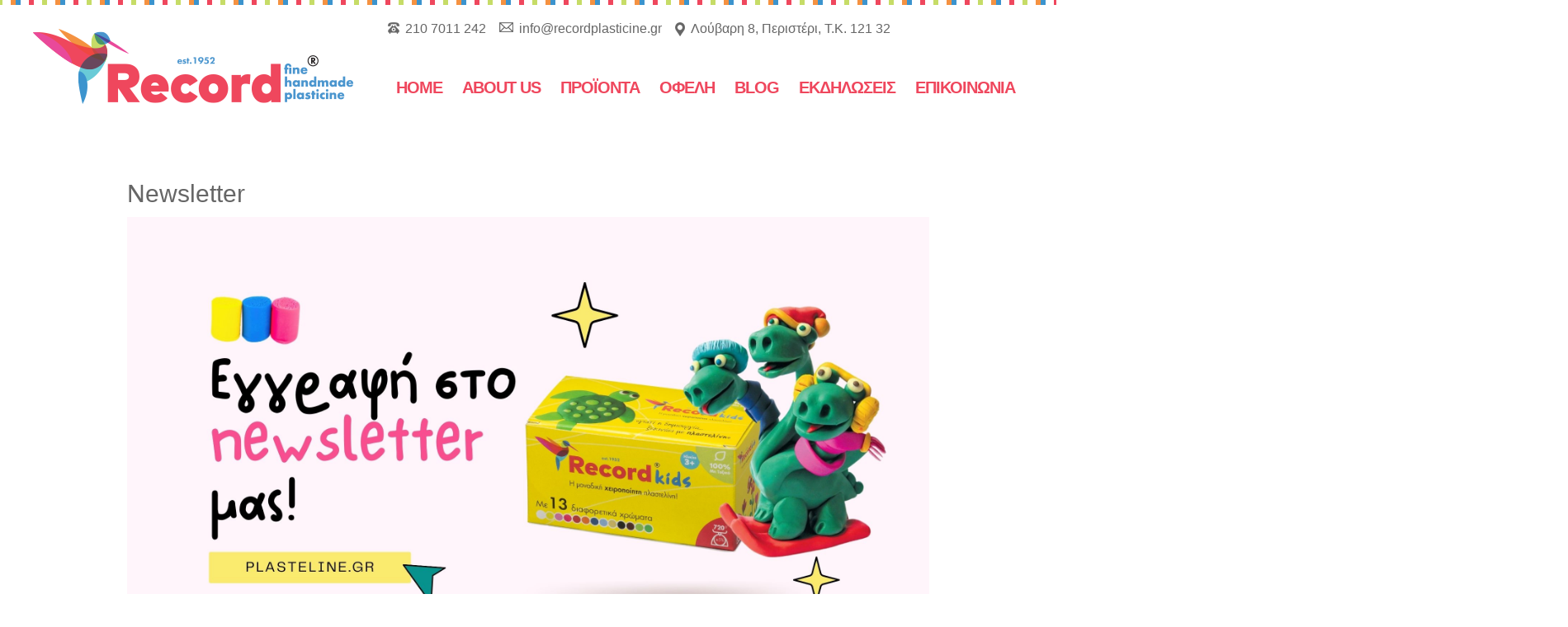

--- FILE ---
content_type: text/html; charset=UTF-8
request_url: https://plasteline.gr/newsletter/
body_size: 8747
content:
<!DOCTYPE html>
<html lang="en-US">
<head >
<meta charset="UTF-8" />
		<meta name="robots" content="noodp,noydir" />
		<meta name="viewport" content="width=device-width, initial-scale=1" />
<title>Newsletter | Record Kids</title>
<meta name='robots' content='max-image-preview:large' />
	<style>img:is([sizes="auto" i], [sizes^="auto," i]) { contain-intrinsic-size: 3000px 1500px }</style>
	
			<style type="text/css">
				.slide-excerpt { width: 100%; }
				.slide-excerpt { top: 0; }
				.slide-excerpt { left: 0; }
				.flexslider { max-width: 1900px; max-height: 874px; }
				.slide-image { max-height: 874px; }
			</style><link rel='dns-prefetch' href='//fonts.googleapis.com' />
<link rel='dns-prefetch' href='//maxcdn.bootstrapcdn.com' />
<link rel="alternate" type="application/rss+xml" title="Record Kids &raquo; Feed" href="https://plasteline.gr/feed/" />
<link rel="alternate" type="application/rss+xml" title="Record Kids &raquo; Comments Feed" href="https://plasteline.gr/comments/feed/" />
<link rel="canonical" href="https://plasteline.gr/newsletter/" />
<script type="text/javascript">
/* <![CDATA[ */
window._wpemojiSettings = {"baseUrl":"https:\/\/s.w.org\/images\/core\/emoji\/16.0.1\/72x72\/","ext":".png","svgUrl":"https:\/\/s.w.org\/images\/core\/emoji\/16.0.1\/svg\/","svgExt":".svg","source":{"concatemoji":"https:\/\/plasteline.gr\/wp-includes\/js\/wp-emoji-release.min.js?ver=6.8.3"}};
/*! This file is auto-generated */
!function(s,n){var o,i,e;function c(e){try{var t={supportTests:e,timestamp:(new Date).valueOf()};sessionStorage.setItem(o,JSON.stringify(t))}catch(e){}}function p(e,t,n){e.clearRect(0,0,e.canvas.width,e.canvas.height),e.fillText(t,0,0);var t=new Uint32Array(e.getImageData(0,0,e.canvas.width,e.canvas.height).data),a=(e.clearRect(0,0,e.canvas.width,e.canvas.height),e.fillText(n,0,0),new Uint32Array(e.getImageData(0,0,e.canvas.width,e.canvas.height).data));return t.every(function(e,t){return e===a[t]})}function u(e,t){e.clearRect(0,0,e.canvas.width,e.canvas.height),e.fillText(t,0,0);for(var n=e.getImageData(16,16,1,1),a=0;a<n.data.length;a++)if(0!==n.data[a])return!1;return!0}function f(e,t,n,a){switch(t){case"flag":return n(e,"\ud83c\udff3\ufe0f\u200d\u26a7\ufe0f","\ud83c\udff3\ufe0f\u200b\u26a7\ufe0f")?!1:!n(e,"\ud83c\udde8\ud83c\uddf6","\ud83c\udde8\u200b\ud83c\uddf6")&&!n(e,"\ud83c\udff4\udb40\udc67\udb40\udc62\udb40\udc65\udb40\udc6e\udb40\udc67\udb40\udc7f","\ud83c\udff4\u200b\udb40\udc67\u200b\udb40\udc62\u200b\udb40\udc65\u200b\udb40\udc6e\u200b\udb40\udc67\u200b\udb40\udc7f");case"emoji":return!a(e,"\ud83e\udedf")}return!1}function g(e,t,n,a){var r="undefined"!=typeof WorkerGlobalScope&&self instanceof WorkerGlobalScope?new OffscreenCanvas(300,150):s.createElement("canvas"),o=r.getContext("2d",{willReadFrequently:!0}),i=(o.textBaseline="top",o.font="600 32px Arial",{});return e.forEach(function(e){i[e]=t(o,e,n,a)}),i}function t(e){var t=s.createElement("script");t.src=e,t.defer=!0,s.head.appendChild(t)}"undefined"!=typeof Promise&&(o="wpEmojiSettingsSupports",i=["flag","emoji"],n.supports={everything:!0,everythingExceptFlag:!0},e=new Promise(function(e){s.addEventListener("DOMContentLoaded",e,{once:!0})}),new Promise(function(t){var n=function(){try{var e=JSON.parse(sessionStorage.getItem(o));if("object"==typeof e&&"number"==typeof e.timestamp&&(new Date).valueOf()<e.timestamp+604800&&"object"==typeof e.supportTests)return e.supportTests}catch(e){}return null}();if(!n){if("undefined"!=typeof Worker&&"undefined"!=typeof OffscreenCanvas&&"undefined"!=typeof URL&&URL.createObjectURL&&"undefined"!=typeof Blob)try{var e="postMessage("+g.toString()+"("+[JSON.stringify(i),f.toString(),p.toString(),u.toString()].join(",")+"));",a=new Blob([e],{type:"text/javascript"}),r=new Worker(URL.createObjectURL(a),{name:"wpTestEmojiSupports"});return void(r.onmessage=function(e){c(n=e.data),r.terminate(),t(n)})}catch(e){}c(n=g(i,f,p,u))}t(n)}).then(function(e){for(var t in e)n.supports[t]=e[t],n.supports.everything=n.supports.everything&&n.supports[t],"flag"!==t&&(n.supports.everythingExceptFlag=n.supports.everythingExceptFlag&&n.supports[t]);n.supports.everythingExceptFlag=n.supports.everythingExceptFlag&&!n.supports.flag,n.DOMReady=!1,n.readyCallback=function(){n.DOMReady=!0}}).then(function(){return e}).then(function(){var e;n.supports.everything||(n.readyCallback(),(e=n.source||{}).concatemoji?t(e.concatemoji):e.wpemoji&&e.twemoji&&(t(e.twemoji),t(e.wpemoji)))}))}((window,document),window._wpemojiSettings);
/* ]]> */
</script>
<link rel='stylesheet' id='genesis-sample-css' href='https://plasteline.gr/wp-content/themes/record-theme/style.css?ver=2.6.0' type='text/css' media='all' />
<style id='genesis-sample-inline-css' type='text/css'>
.home-section-1 { background-image: url(//plasteline.gr/wp-content/uploads/2023/02/1667996096487-scaled.jpg); }.home-section-4 { background-image: url(//plasteline.gr/wp-content/uploads/2023/02/IMG_20221109_141558-scaled.jpg); }
		.wp-custom-logo .site-container .title-area {
			max-width: 388px;
		}
		
</style>
<style id='wp-emoji-styles-inline-css' type='text/css'>

	img.wp-smiley, img.emoji {
		display: inline !important;
		border: none !important;
		box-shadow: none !important;
		height: 1em !important;
		width: 1em !important;
		margin: 0 0.07em !important;
		vertical-align: -0.1em !important;
		background: none !important;
		padding: 0 !important;
	}
</style>
<link rel='stylesheet' id='wp-block-library-css' href='https://plasteline.gr/wp-includes/css/dist/block-library/style.min.css?ver=6.8.3' type='text/css' media='all' />
<style id='classic-theme-styles-inline-css' type='text/css'>
/*! This file is auto-generated */
.wp-block-button__link{color:#fff;background-color:#32373c;border-radius:9999px;box-shadow:none;text-decoration:none;padding:calc(.667em + 2px) calc(1.333em + 2px);font-size:1.125em}.wp-block-file__button{background:#32373c;color:#fff;text-decoration:none}
</style>
<style id='global-styles-inline-css' type='text/css'>
:root{--wp--preset--aspect-ratio--square: 1;--wp--preset--aspect-ratio--4-3: 4/3;--wp--preset--aspect-ratio--3-4: 3/4;--wp--preset--aspect-ratio--3-2: 3/2;--wp--preset--aspect-ratio--2-3: 2/3;--wp--preset--aspect-ratio--16-9: 16/9;--wp--preset--aspect-ratio--9-16: 9/16;--wp--preset--color--black: #000000;--wp--preset--color--cyan-bluish-gray: #abb8c3;--wp--preset--color--white: #ffffff;--wp--preset--color--pale-pink: #f78da7;--wp--preset--color--vivid-red: #cf2e2e;--wp--preset--color--luminous-vivid-orange: #ff6900;--wp--preset--color--luminous-vivid-amber: #fcb900;--wp--preset--color--light-green-cyan: #7bdcb5;--wp--preset--color--vivid-green-cyan: #00d084;--wp--preset--color--pale-cyan-blue: #8ed1fc;--wp--preset--color--vivid-cyan-blue: #0693e3;--wp--preset--color--vivid-purple: #9b51e0;--wp--preset--gradient--vivid-cyan-blue-to-vivid-purple: linear-gradient(135deg,rgba(6,147,227,1) 0%,rgb(155,81,224) 100%);--wp--preset--gradient--light-green-cyan-to-vivid-green-cyan: linear-gradient(135deg,rgb(122,220,180) 0%,rgb(0,208,130) 100%);--wp--preset--gradient--luminous-vivid-amber-to-luminous-vivid-orange: linear-gradient(135deg,rgba(252,185,0,1) 0%,rgba(255,105,0,1) 100%);--wp--preset--gradient--luminous-vivid-orange-to-vivid-red: linear-gradient(135deg,rgba(255,105,0,1) 0%,rgb(207,46,46) 100%);--wp--preset--gradient--very-light-gray-to-cyan-bluish-gray: linear-gradient(135deg,rgb(238,238,238) 0%,rgb(169,184,195) 100%);--wp--preset--gradient--cool-to-warm-spectrum: linear-gradient(135deg,rgb(74,234,220) 0%,rgb(151,120,209) 20%,rgb(207,42,186) 40%,rgb(238,44,130) 60%,rgb(251,105,98) 80%,rgb(254,248,76) 100%);--wp--preset--gradient--blush-light-purple: linear-gradient(135deg,rgb(255,206,236) 0%,rgb(152,150,240) 100%);--wp--preset--gradient--blush-bordeaux: linear-gradient(135deg,rgb(254,205,165) 0%,rgb(254,45,45) 50%,rgb(107,0,62) 100%);--wp--preset--gradient--luminous-dusk: linear-gradient(135deg,rgb(255,203,112) 0%,rgb(199,81,192) 50%,rgb(65,88,208) 100%);--wp--preset--gradient--pale-ocean: linear-gradient(135deg,rgb(255,245,203) 0%,rgb(182,227,212) 50%,rgb(51,167,181) 100%);--wp--preset--gradient--electric-grass: linear-gradient(135deg,rgb(202,248,128) 0%,rgb(113,206,126) 100%);--wp--preset--gradient--midnight: linear-gradient(135deg,rgb(2,3,129) 0%,rgb(40,116,252) 100%);--wp--preset--font-size--small: 13px;--wp--preset--font-size--medium: 20px;--wp--preset--font-size--large: 36px;--wp--preset--font-size--x-large: 42px;--wp--preset--spacing--20: 0.44rem;--wp--preset--spacing--30: 0.67rem;--wp--preset--spacing--40: 1rem;--wp--preset--spacing--50: 1.5rem;--wp--preset--spacing--60: 2.25rem;--wp--preset--spacing--70: 3.38rem;--wp--preset--spacing--80: 5.06rem;--wp--preset--shadow--natural: 6px 6px 9px rgba(0, 0, 0, 0.2);--wp--preset--shadow--deep: 12px 12px 50px rgba(0, 0, 0, 0.4);--wp--preset--shadow--sharp: 6px 6px 0px rgba(0, 0, 0, 0.2);--wp--preset--shadow--outlined: 6px 6px 0px -3px rgba(255, 255, 255, 1), 6px 6px rgba(0, 0, 0, 1);--wp--preset--shadow--crisp: 6px 6px 0px rgba(0, 0, 0, 1);}:where(.is-layout-flex){gap: 0.5em;}:where(.is-layout-grid){gap: 0.5em;}body .is-layout-flex{display: flex;}.is-layout-flex{flex-wrap: wrap;align-items: center;}.is-layout-flex > :is(*, div){margin: 0;}body .is-layout-grid{display: grid;}.is-layout-grid > :is(*, div){margin: 0;}:where(.wp-block-columns.is-layout-flex){gap: 2em;}:where(.wp-block-columns.is-layout-grid){gap: 2em;}:where(.wp-block-post-template.is-layout-flex){gap: 1.25em;}:where(.wp-block-post-template.is-layout-grid){gap: 1.25em;}.has-black-color{color: var(--wp--preset--color--black) !important;}.has-cyan-bluish-gray-color{color: var(--wp--preset--color--cyan-bluish-gray) !important;}.has-white-color{color: var(--wp--preset--color--white) !important;}.has-pale-pink-color{color: var(--wp--preset--color--pale-pink) !important;}.has-vivid-red-color{color: var(--wp--preset--color--vivid-red) !important;}.has-luminous-vivid-orange-color{color: var(--wp--preset--color--luminous-vivid-orange) !important;}.has-luminous-vivid-amber-color{color: var(--wp--preset--color--luminous-vivid-amber) !important;}.has-light-green-cyan-color{color: var(--wp--preset--color--light-green-cyan) !important;}.has-vivid-green-cyan-color{color: var(--wp--preset--color--vivid-green-cyan) !important;}.has-pale-cyan-blue-color{color: var(--wp--preset--color--pale-cyan-blue) !important;}.has-vivid-cyan-blue-color{color: var(--wp--preset--color--vivid-cyan-blue) !important;}.has-vivid-purple-color{color: var(--wp--preset--color--vivid-purple) !important;}.has-black-background-color{background-color: var(--wp--preset--color--black) !important;}.has-cyan-bluish-gray-background-color{background-color: var(--wp--preset--color--cyan-bluish-gray) !important;}.has-white-background-color{background-color: var(--wp--preset--color--white) !important;}.has-pale-pink-background-color{background-color: var(--wp--preset--color--pale-pink) !important;}.has-vivid-red-background-color{background-color: var(--wp--preset--color--vivid-red) !important;}.has-luminous-vivid-orange-background-color{background-color: var(--wp--preset--color--luminous-vivid-orange) !important;}.has-luminous-vivid-amber-background-color{background-color: var(--wp--preset--color--luminous-vivid-amber) !important;}.has-light-green-cyan-background-color{background-color: var(--wp--preset--color--light-green-cyan) !important;}.has-vivid-green-cyan-background-color{background-color: var(--wp--preset--color--vivid-green-cyan) !important;}.has-pale-cyan-blue-background-color{background-color: var(--wp--preset--color--pale-cyan-blue) !important;}.has-vivid-cyan-blue-background-color{background-color: var(--wp--preset--color--vivid-cyan-blue) !important;}.has-vivid-purple-background-color{background-color: var(--wp--preset--color--vivid-purple) !important;}.has-black-border-color{border-color: var(--wp--preset--color--black) !important;}.has-cyan-bluish-gray-border-color{border-color: var(--wp--preset--color--cyan-bluish-gray) !important;}.has-white-border-color{border-color: var(--wp--preset--color--white) !important;}.has-pale-pink-border-color{border-color: var(--wp--preset--color--pale-pink) !important;}.has-vivid-red-border-color{border-color: var(--wp--preset--color--vivid-red) !important;}.has-luminous-vivid-orange-border-color{border-color: var(--wp--preset--color--luminous-vivid-orange) !important;}.has-luminous-vivid-amber-border-color{border-color: var(--wp--preset--color--luminous-vivid-amber) !important;}.has-light-green-cyan-border-color{border-color: var(--wp--preset--color--light-green-cyan) !important;}.has-vivid-green-cyan-border-color{border-color: var(--wp--preset--color--vivid-green-cyan) !important;}.has-pale-cyan-blue-border-color{border-color: var(--wp--preset--color--pale-cyan-blue) !important;}.has-vivid-cyan-blue-border-color{border-color: var(--wp--preset--color--vivid-cyan-blue) !important;}.has-vivid-purple-border-color{border-color: var(--wp--preset--color--vivid-purple) !important;}.has-vivid-cyan-blue-to-vivid-purple-gradient-background{background: var(--wp--preset--gradient--vivid-cyan-blue-to-vivid-purple) !important;}.has-light-green-cyan-to-vivid-green-cyan-gradient-background{background: var(--wp--preset--gradient--light-green-cyan-to-vivid-green-cyan) !important;}.has-luminous-vivid-amber-to-luminous-vivid-orange-gradient-background{background: var(--wp--preset--gradient--luminous-vivid-amber-to-luminous-vivid-orange) !important;}.has-luminous-vivid-orange-to-vivid-red-gradient-background{background: var(--wp--preset--gradient--luminous-vivid-orange-to-vivid-red) !important;}.has-very-light-gray-to-cyan-bluish-gray-gradient-background{background: var(--wp--preset--gradient--very-light-gray-to-cyan-bluish-gray) !important;}.has-cool-to-warm-spectrum-gradient-background{background: var(--wp--preset--gradient--cool-to-warm-spectrum) !important;}.has-blush-light-purple-gradient-background{background: var(--wp--preset--gradient--blush-light-purple) !important;}.has-blush-bordeaux-gradient-background{background: var(--wp--preset--gradient--blush-bordeaux) !important;}.has-luminous-dusk-gradient-background{background: var(--wp--preset--gradient--luminous-dusk) !important;}.has-pale-ocean-gradient-background{background: var(--wp--preset--gradient--pale-ocean) !important;}.has-electric-grass-gradient-background{background: var(--wp--preset--gradient--electric-grass) !important;}.has-midnight-gradient-background{background: var(--wp--preset--gradient--midnight) !important;}.has-small-font-size{font-size: var(--wp--preset--font-size--small) !important;}.has-medium-font-size{font-size: var(--wp--preset--font-size--medium) !important;}.has-large-font-size{font-size: var(--wp--preset--font-size--large) !important;}.has-x-large-font-size{font-size: var(--wp--preset--font-size--x-large) !important;}
:where(.wp-block-post-template.is-layout-flex){gap: 1.25em;}:where(.wp-block-post-template.is-layout-grid){gap: 1.25em;}
:where(.wp-block-columns.is-layout-flex){gap: 2em;}:where(.wp-block-columns.is-layout-grid){gap: 2em;}
:root :where(.wp-block-pullquote){font-size: 1.5em;line-height: 1.6;}
</style>
<link rel='stylesheet' id='edsanimate-animo-css-css' href='https://plasteline.gr/wp-content/plugins/animate-it/assets/css/animate-animo.css?ver=6.8.3' type='text/css' media='all' />
<link rel='stylesheet' id='contact-form-7-css' href='https://plasteline.gr/wp-content/plugins/contact-form-7/includes/css/styles.css?ver=5.1.1' type='text/css' media='all' />
<link rel='stylesheet' id='genesis-sample-fonts-css' href='//fonts.googleapis.com/css?family=Jura%3A300i%2C400%2C400i%2C500%2C600%2C700&#038;subset=greek&#038;ver=2.6.0' type='text/css' media='all' />
<link rel='stylesheet' id='dashicons-css' href='https://plasteline.gr/wp-includes/css/dashicons.min.css?ver=6.8.3' type='text/css' media='all' />
<link rel='stylesheet' id='cff-css' href='https://plasteline.gr/wp-content/plugins/custom-facebook-feed/assets/css/cff-style.min.css?ver=4.1.6' type='text/css' media='all' />
<link rel='stylesheet' id='sb-font-awesome-css' href='https://maxcdn.bootstrapcdn.com/font-awesome/4.7.0/css/font-awesome.min.css?ver=6.8.3' type='text/css' media='all' />
<link rel='stylesheet' id='slider_styles-css' href='https://plasteline.gr/wp-content/plugins/genesis-responsive-slider/assets/style.css?ver=1.0.1' type='text/css' media='all' />
<script type="text/javascript" src="https://plasteline.gr/wp-includes/js/jquery/jquery.min.js?ver=3.7.1" id="jquery-core-js"></script>
<script type="text/javascript" src="https://plasteline.gr/wp-includes/js/jquery/jquery-migrate.min.js?ver=3.4.1" id="jquery-migrate-js"></script>
<!--[if lt IE 9]>
<script type="text/javascript" src="https://plasteline.gr/wp-content/themes/genesis/lib/js/html5shiv.min.js?ver=3.7.3" id="html5shiv-js"></script>
<![endif]-->
<link rel="https://api.w.org/" href="https://plasteline.gr/wp-json/" /><link rel="alternate" title="JSON" type="application/json" href="https://plasteline.gr/wp-json/wp/v2/pages/1171" /><link rel="EditURI" type="application/rsd+xml" title="RSD" href="https://plasteline.gr/xmlrpc.php?rsd" />
<link rel="alternate" title="oEmbed (JSON)" type="application/json+oembed" href="https://plasteline.gr/wp-json/oembed/1.0/embed?url=https%3A%2F%2Fplasteline.gr%2Fnewsletter%2F" />
<link rel="alternate" title="oEmbed (XML)" type="text/xml+oembed" href="https://plasteline.gr/wp-json/oembed/1.0/embed?url=https%3A%2F%2Fplasteline.gr%2Fnewsletter%2F&#038;format=xml" />
<link rel="pingback" href="https://plasteline.gr/xmlrpc.php" />
<!-- Global site tag (gtag.js) - Google Analytics -->
<script async src="https://www.googletagmanager.com/gtag/js?id=UA-144382767-1"></script>
<script>
  window.dataLayer = window.dataLayer || [];
  function gtag(){dataLayer.push(arguments);}
  gtag('js', new Date());

  gtag('config', 'UA-144382767-1');
</script>
<link rel="icon" href="https://plasteline.gr/wp-content/uploads/2019/03/cropped-record_fav-1-32x32.png" sizes="32x32" />
<link rel="icon" href="https://plasteline.gr/wp-content/uploads/2019/03/cropped-record_fav-1-192x192.png" sizes="192x192" />
<link rel="apple-touch-icon" href="https://plasteline.gr/wp-content/uploads/2019/03/cropped-record_fav-1-180x180.png" />
<meta name="msapplication-TileImage" content="https://plasteline.gr/wp-content/uploads/2019/03/cropped-record_fav-1-270x270.png" />
</head>
<body class="wp-singular page-template-default page page-id-1171 wp-custom-logo wp-theme-genesis wp-child-theme-record-theme header-full-width full-width-content" itemscope itemtype="https://schema.org/WebPage"><div class="site-container"><ul class="genesis-skip-link"><li><a href="#genesis-nav-primary" class="screen-reader-shortcut"> Skip to primary navigation</a></li><li><a href="#genesis-content" class="screen-reader-shortcut"> Skip to content</a></li><li><a href="#genesis-footer-widgets" class="screen-reader-shortcut"> Skip to footer</a></li></ul><header class="site-header" itemscope itemtype="https://schema.org/WPHeader"><div class="wrap"><div class="title-area"><a href="https://plasteline.gr/" class="custom-logo-link" rel="home"><img width="388" height="91" src="https://plasteline.gr/wp-content/uploads/2018/12/cropped-record_logo_Main.png" class="custom-logo" alt="Record Kids" decoding="async" srcset="https://plasteline.gr/wp-content/uploads/2018/12/cropped-record_logo_Main.png 388w, https://plasteline.gr/wp-content/uploads/2018/12/cropped-record_logo_Main-300x70.png 300w" sizes="(max-width: 388px) 100vw, 388px" /></a><p class="site-title" itemprop="headline"><a href="https://plasteline.gr/">Record Kids</a></p><p class="site-description" itemprop="description">Μαθαίνουμε στα παιδιά μας μέσα από το παιχνίδι!</p></div><nav class="nav-primary" aria-label="Main" itemscope itemtype="https://schema.org/SiteNavigationElement" id="genesis-nav-primary"><div class="wrap"><ul id="menu-main_menu" class="menu genesis-nav-menu menu-primary js-superfish"><div class="bl-before-menu">
	<span><img src="https://plasteline.gr/wp-content/uploads/2019/01/phone_icon.png">210 7011 242</span>
	<span><img src="https://plasteline.gr/wp-content/uploads/2019/01/mail_icon.png">info@recordplasticine.gr</span>
	<span><img src="https://plasteline.gr/wp-content/uploads/2019/01/adress_icon.png">Λούβαρη 8, Περιστέρι, Τ.Κ. 121 32</span>
	</div><li id="menu-item-39" class="menu-item menu-item-type-custom menu-item-object-custom menu-item-home menu-item-39"><a href="https://plasteline.gr" itemprop="url"><span itemprop="name">HOME</span></a></li>
<li id="menu-item-44" class="menu-item menu-item-type-post_type menu-item-object-page menu-item-44"><a href="https://plasteline.gr/about-us/" itemprop="url"><span itemprop="name">ABOUT US</span></a></li>
<li id="menu-item-350" class="menu-item menu-item-type-custom menu-item-object-custom menu-item-350"><a target="_blank" href="http://recordplasticine.gr/portfolio/" itemprop="url"><span itemprop="name">ΠΡΟΪΟΝΤΑ</span></a></li>
<li id="menu-item-43" class="menu-item menu-item-type-post_type menu-item-object-page menu-item-43"><a href="https://plasteline.gr/ofeli/" itemprop="url"><span itemprop="name">ΟΦΕΛΗ</span></a></li>
<li id="menu-item-41" class="menu-item menu-item-type-post_type menu-item-object-page menu-item-41"><a href="https://plasteline.gr/blog/" itemprop="url"><span itemprop="name">BLOG</span></a></li>
<li id="menu-item-536" class="menu-item menu-item-type-post_type menu-item-object-page menu-item-536"><a href="https://plasteline.gr/ekdiloseis/" itemprop="url"><span itemprop="name">ΕΚΔΗΛΩΣΕΙΣ</span></a></li>
<li id="menu-item-40" class="menu-item menu-item-type-post_type menu-item-object-page menu-item-40"><a href="https://plasteline.gr/contact/" itemprop="url"><span itemprop="name">ΕΠΙΚΟΙΝΩΝΙΑ</span></a></li>
</ul></div></nav></div></header><div class="site-inner"><div class="content-sidebar-wrap"><main class="content" id="genesis-content"><article class="post-1171 page type-page status-publish entry" itemscope itemtype="https://schema.org/CreativeWork"><header class="entry-header"><h1 class="entry-title" itemprop="headline">Newsletter</h1>
</header><div class="entry-content" itemprop="text"><p><img decoding="async" src="https://plasteline.gr/wp-content/uploads/2021/11/newsletter.jpg" alt="" width="2240" height="1260" class="aligncenter size-full wp-image-1179" srcset="https://plasteline.gr/wp-content/uploads/2021/11/newsletter.jpg 2240w, https://plasteline.gr/wp-content/uploads/2021/11/newsletter-300x169.jpg 300w, https://plasteline.gr/wp-content/uploads/2021/11/newsletter-768x432.jpg 768w, https://plasteline.gr/wp-content/uploads/2021/11/newsletter-1024x576.jpg 1024w" sizes="(max-width: 2240px) 100vw, 2240px" /></p>
<p><!-- Begin Mailchimp Signup Form --></p>
<style type="text/css">
	#mc_embed_signup{background:#fff; clear:left; font:14px Helvetica,Arial,sans-serif; }<br />	/* Add your own Mailchimp form style overrides in your site stylesheet or in this style block.<br />	   We recommend moving this block and the preceding CSS link to the HEAD of your HTML file. */<br /></style>
<style type="text/css">
	#mc-embedded-subscribe-form input[type=checkbox]{display: inline; width: auto;margin-right: 10px;}<br />	#mergeRow-gdpr {margin-top: 20px;}<br />	#mergeRow-gdpr fieldset label {font-weight: normal;}<br />	#mc-embedded-subscribe-form .mc_fieldset{border:none;min-height: 0px;padding-bottom:0px;}<br /></style>
<div id="mc_embed_signup">
<form id="mc-embedded-subscribe-form" class="validate" action="https://plasteline.us5.list-manage.com/subscribe/post?u=a723421319af64862c4938c1c&amp;id=9039762240" method="post" name="mc-embedded-subscribe-form" novalidate="" target="_blank">
<div id="mc_embed_signup_scroll">
<div class="indicates-required" style="text-align: right;"><span class="asterisk">*</span> indicates required</div>
<div class="mc-field-group"><label for="mce-EMAIL"></p>
<h3>Email Address<span class="asterisk">*</span></h3>
<p></label><br />
<input id="mce-EMAIL" class="required email" name="EMAIL" type="email" value="" /></div>
<div class="mc-field-group"><label for="mce-LNAME"></p>
<h3>Επώνυμο</h3>
<p></label><br />
<input id="mce-LNAME" class="" name="LNAME" type="text" value="" /></div>
<div class="mc-field-group"><label for="mce-FNAME"></p>
<h3>Όνομα</h3>
<p></label><br />
<input id="mce-FNAME" class="" name="FNAME" type="text" value="" /></div>
<div class="mc-field-group size1of2"><label for="mce-PHONE"></p>
<h3>Τηλέφωνο</h3>
<p></label><br />
<input id="mce-PHONE" class="" name="PHONE" type="text" value="" /></div>
<div id="mergeRow-gdpr" class="mergeRow gdpr-mergeRow content__gdprBlock mc-field-group">
<div class="content__gdpr">
<p><label></p>
<h3>Δικαιώματα</h3>
<p></label></p>
<p>Παρακαλούμε επιλέξτε με ποιους τρόπους μπορούμε να επικοινωνούμε μαζί σας:</p>
<fieldset class="mc_fieldset gdprRequired mc-field-group" name="interestgroup_field" style="border: none !important;"><label class="checkbox subfield" for="gdpr_354478"><input id="gdpr_354478" class="av-checkbox " name="gdpr[354478]" type="checkbox" value="Y" />Email </label><label class="checkbox subfield" for="gdpr_359502"><br />
<br />
<input id="gdpr_359502" class="av-checkbox " name="gdpr[359502]" type="checkbox" value="Y" />Τηλέφωνο </label></fieldset>
<p>Μπορείτε οποιαδήποτε στιγμή να απεγγραφείτε από το newsletter μας, βρίσκοντας τον σχετικό σύνδεσμο στο κάτω μέρος του email.</p>
</div>
<div class="content__gdprLegal">
<p>Χρησιμοποιούμε το Mailchimp για λόγους marketing. Πατώντας παρακάτω το subscribe (εγγραφή), έχετε επίγνωση ότι οι πληροφορίες σας, μεταφέρονται στο Mailchimp για χρήση/επεξεργασία. <a href="https://mailchimp.com/legal/terms" target="_blank" rel="noopener noreferrer">Μπορείτε να μάθετε περισσότερα για τους όρους χρήσης &#038; την πολιτική απορρήτου του Mailchimp εδώ.</a></p>
</div>
</div>
<div id="mce-responses" class="clear">
<div id="mce-error-response" class="response" style="display: none;"></div>
<div id="mce-success-response" class="response" style="display: none;"></div>
</div>
<p><!-- real people should not fill this in and expect good things - do not remove this or risk form bot signups--></p>
<div style="position: absolute; left: -5000px;" aria-hidden="true"><input tabindex="-1" name="b_a723421319af64862c4938c1c_9039762240" type="text" value="" /></div>
<div class="clear"><input id="mc-embedded-subscribe" class="button" name="subscribe" type="submit" value="Subscribe" /></div>
</div>
</form>
</div>
<p><script type='text/javascript' src='//s3.amazonaws.com/downloads.mailchimp.com/js/mc-validate.js'></script><script type='text/javascript'>(function($) {window.fnames = new Array(); window.ftypes = new Array();fnames[0]='EMAIL';ftypes[0]='email';fnames[2]='LNAME';ftypes[2]='text';fnames[1]='FNAME';ftypes[1]='text';fnames[3]='ADDRESS';ftypes[3]='address';fnames[4]='PHONE';ftypes[4]='phone';fnames[5]='BIRTHDAY';ftypes[5]='birthday';}(jQuery));var $mcj = jQuery.noConflict(true);</script><br />
<!--End mc_embed_signup--></p>
</div></article></main></div></div><div class="footer-widgets" id="genesis-footer-widgets"><h2 class="genesis-sidebar-title screen-reader-text">Footer</h2><div class="wrap"><div class="widget-area footer-widgets-1 footer-widget-area"><section id="custom_html-10" class="widget_text   widget widget_custom_html"><div class="widget_text widget-wrap"><div class="textwidget custom-html-widget"><div class="bl-footer-container">
<div class="footer-image">
<img src="https://plasteline.gr/wp-content/uploads/2018/12/footer_bied.png">	
</div>
<div class="footer-info-container">
	<div class="footer-info-item">
		<img src="https://plasteline.gr/wp-content/uploads/2018/12/adreess_icon.png">
		<h3>Λούβαρη 8,<br>Περιστέρι, Τ.Κ. 121 32</h3>
	</div>
	<div class="footer-info-item">
		<img src="https://plasteline.gr/wp-content/uploads/2018/12/mail_icon.png">
		<h3>info@recordplasticine.gr</h3>
	</div>
	<div class="footer-info-item">
		<img src="https://plasteline.gr/wp-content/uploads/2018/12/phone_icon.png">
		<h3>210 7011 242</h3>
	</div>
	<div class="footer-info-item">
		<img src="">
		<h3></h3>
	</div>
</div>
</div></div></div></section>
</div></div></div><footer class="site-footer" itemscope itemtype="https://schema.org/WPFooter"><div class="wrap"><p>Copyright &#x000A9;&nbsp;2025 · recordplasticine.gr</p></div></footer></div><script type="speculationrules">
{"prefetch":[{"source":"document","where":{"and":[{"href_matches":"\/*"},{"not":{"href_matches":["\/wp-*.php","\/wp-admin\/*","\/wp-content\/uploads\/*","\/wp-content\/*","\/wp-content\/plugins\/*","\/wp-content\/themes\/record-theme\/*","\/wp-content\/themes\/genesis\/*","\/*\\?(.+)"]}},{"not":{"selector_matches":"a[rel~=\"nofollow\"]"}},{"not":{"selector_matches":".no-prefetch, .no-prefetch a"}}]},"eagerness":"conservative"}]}
</script>
<!-- Custom Facebook Feed JS -->
<script type="text/javascript">var cffajaxurl = "https://plasteline.gr/wp-admin/admin-ajax.php";
var cfflinkhashtags = "true";
</script>
<script type='text/javascript'>jQuery(document).ready(function($) {$(".flexslider").flexslider({controlsContainer: "#genesis-responsive-slider",animation: "slide",directionNav: 1,controlNav: 0,animationDuration: 800,slideshowSpeed: 4000    });  });</script><script type="text/javascript" src="https://plasteline.gr/wp-content/plugins/animate-it/assets/js/animo.min.js?ver=1.0.3" id="edsanimate-animo-script-js"></script>
<script type="text/javascript" src="https://plasteline.gr/wp-content/plugins/animate-it/assets/js/jquery.ba-throttle-debounce.min.js?ver=1.1" id="edsanimate-throttle-debounce-script-js"></script>
<script type="text/javascript" src="https://plasteline.gr/wp-content/plugins/animate-it/assets/js/viewportchecker.js?ver=1.4.4" id="viewportcheck-script-js"></script>
<script type="text/javascript" src="https://plasteline.gr/wp-content/plugins/animate-it/assets/js/edsanimate.js?ver=1.4.4" id="edsanimate-script-js"></script>
<script type="text/javascript" id="edsanimate-site-script-js-extra">
/* <![CDATA[ */
var edsanimate_options = {"offset":"75","hide_hz_scrollbar":"1","hide_vl_scrollbar":"0"};
/* ]]> */
</script>
<script type="text/javascript" src="https://plasteline.gr/wp-content/plugins/animate-it/assets/js/edsanimate.site.js?ver=1.4.5" id="edsanimate-site-script-js"></script>
<script type="text/javascript" id="contact-form-7-js-extra">
/* <![CDATA[ */
var wpcf7 = {"apiSettings":{"root":"https:\/\/plasteline.gr\/wp-json\/contact-form-7\/v1","namespace":"contact-form-7\/v1"}};
/* ]]> */
</script>
<script type="text/javascript" src="https://plasteline.gr/wp-content/plugins/contact-form-7/includes/js/scripts.js?ver=5.1.1" id="contact-form-7-js"></script>
<script type="text/javascript" src="https://plasteline.gr/wp-includes/js/hoverIntent.min.js?ver=1.10.2" id="hoverIntent-js"></script>
<script type="text/javascript" src="https://plasteline.gr/wp-content/themes/genesis/lib/js/menu/superfish.min.js?ver=1.7.5" id="superfish-js"></script>
<script type="text/javascript" src="https://plasteline.gr/wp-content/themes/genesis/lib/js/menu/superfish.args.min.js?ver=2.7.2" id="superfish-args-js"></script>
<script type="text/javascript" src="https://plasteline.gr/wp-content/themes/genesis/lib/js/skip-links.min.js?ver=2.7.2" id="skip-links-js"></script>
<script type="text/javascript" id="genesis-sample-responsive-menu-js-extra">
/* <![CDATA[ */
var genesis_responsive_menu = {"mainMenu":"","menuIconClass":"dashicons-before dashicons-menu","subMenu":"Submenu","subMenuIconClass":"dashicons-before dashicons-arrow-down-alt2","menuClasses":{"combine":[".nav-primary"],"others":[]}};
/* ]]> */
</script>
<script type="text/javascript" src="https://plasteline.gr/wp-content/themes/record-theme/js/responsive-menus.min.js?ver=2.6.0" id="genesis-sample-responsive-menu-js"></script>
<script type="text/javascript" src="https://plasteline.gr/wp-content/themes/record-theme/js/genesis-sample.js?ver=2.6.0" id="genesis-sample-js"></script>
<script type="text/javascript" src="https://plasteline.gr/wp-content/plugins/genesis-responsive-slider/assets/js/jquery.flexslider.js?ver=1.0.1" id="flexslider-js"></script>
<script type="text/javascript" src="https://plasteline.gr/wp-content/plugins/custom-facebook-feed/assets/js/cff-scripts.min.js?ver=4.1.6" id="cffscripts-js"></script>
</body></html>


--- FILE ---
content_type: text/css
request_url: https://plasteline.gr/wp-content/themes/record-theme/style.css?ver=2.6.0
body_size: 8987
content:
/*
	Theme Name: Record-theme
	Theme URI: http://botlane.gr
	Description: This is the record theme.
	Author: Botlane
	Author URI: http://botlane.gr

	Version: 1.0

	Tags: one-column, two-columns, left-sidebar, right-sidebar, accessibility-ready, custom-colors, custom-logo, custom-menu, featured-images, footer-widgets, full-width-template, rtl-language-support, sticky-post, theme-options, threaded-comments, translation-ready

	Template: genesis

	License: GPL-2.0+
	License URI: http://www.gnu.org/licenses/gpl-2.0.html

	Text Domain: genesis-sample
*/


/* Table of Contents
- HTML5 Reset
	- Baseline Normalize
	- Box Sizing
	- Float Clearing
- Defaults
	- Typographical Elements
	- Headings
	- Objects
	- Gallery
	- Forms
	- Tables
	- Screen Reader Text
- Structure and Layout
	- Site Container
	- Site Inner
- Common Classes
	- Avatar
	- Genesis
	- Search Form
	- Titles
	- WordPress
- Widgets
	- Featured Content
- Plugins
	- Genesis eNews Extended
	- Genesis Simple FAQ
	- Jetpack
- Skip Links
- Site Header
	- Title Area
- Site Navigation
	- Responsive Menu
	- Header Menu
	- Footer Menu
- Content Area
	- Entry Content
	- Entry Meta
	- Pagination
	- Entry Comments
- Sidebar
- Footer Widgets
- Site Footer
- Media Queries
	- Min-width: 960px
		- Site Header
		- Genesis Menu
		- Responsive Menu
		- Header Menu
		- Site Inner
		- Content
		- Sidebar
		- Author Box
		- After Entry
		- Column Classes
		- Entry Misc.
		- Footer Widgets
- Print Styles
*/


/* HTML5 Reset
---------------------------------------------------------------------------------------------------- */

/* Baseline Normalize
--------------------------------------------- */
/* normalize.css v8.0.0 | MIT License | github.com/necolas/normalize.css */
button,hr,input{overflow:visible}progress,sub,sup{vertical-align:baseline}[type=checkbox],[type=radio],legend{box-sizing:border-box;padding:0}html{line-height:1.15;-webkit-text-size-adjust:100%}body{margin:0}h1{font-size:2em;margin:.67em 0}hr{box-sizing:content-box;height:0}code,kbd,pre,samp{font-family:monospace,monospace;font-size:1em}a{background-color:transparent}abbr[title]{border-bottom:none;text-decoration:underline;text-decoration:underline dotted}b,strong{font-weight:bolder}small{font-size:80%}sub,sup{font-size:75%;line-height:0;position:relative}sub{bottom:-.25em}sup{top:-.5em}img{border-style:none}button,input,optgroup,select,textarea{font-family:inherit;font-size:100%;line-height:1.15;margin:0}button,select{text-transform:none}[type=button],[type=reset],[type=submit],button{-webkit-appearance:button}[type=button]::-moz-focus-inner,[type=reset]::-moz-focus-inner,[type=submit]::-moz-focus-inner,button::-moz-focus-inner{border-style:none;padding:0}[type=button]:-moz-focusring,[type=reset]:-moz-focusring,[type=submit]:-moz-focusring,button:-moz-focusring{outline:ButtonText dotted 1px}fieldset{padding:.35em .75em .625em}legend{color:inherit;display:table;max-width:100%;white-space:normal}textarea{overflow:auto}[type=number]::-webkit-inner-spin-button,[type=number]::-webkit-outer-spin-button{height:auto}[type=search]{-webkit-appearance:textfield;outline-offset:-2px}[type=search]::-webkit-search-decoration{-webkit-appearance:none}::-webkit-file-upload-button{-webkit-appearance:button;font:inherit}details{display:block}summary{display:list-item}[hidden],template{display:none}

/* Box Sizing
--------------------------------------------- */
@import url('https://fonts.googleapis.com/css?family=Fira+Sans:300,400,700i,800');

html {
	box-sizing: border-box;
}

*,
*::before,
*::after {
	box-sizing: inherit;
}

/* Float Clearing
--------------------------------------------- */

.author-box::before,
.clearfix::before,
.entry::before,
.entry-content::before,
.footer-widgets::before,
.nav-primary::before,
.nav-secondary::before,
.pagination::before,
.site-container::before,
.site-footer::before,
.site-header::before,
.site-inner::before,
.widget::before,
.wrap::before {
	content: " ";
	display: table;
}

.author-box::after,
.clearfix::after,
.entry::after,
.entry-content::after,
.footer-widgets::after,
.nav-primary::after,
.nav-secondary::after,
.pagination::after,
.site-container::after,
.site-footer::after,
.site-header::after,
.site-inner::after,
.widget::after,
.wrap::after {
	clear: both;
	content: " ";
	display: table;
}


/* Defaults
---------------------------------------------------------------------------------------------------- */

/* Typographical Elements
--------------------------------------------- */

html {
	font-size: 62.5%; /* 10px browser default */
	-moz-osx-font-smoothing: grayscale;
	-webkit-font-smoothing: antialiased;
}

/* Chrome fix */
body > div {
	font-size: 16px;
	font-size: 1.6rem;
}

body {
	background-color: #fff;
	color: #666;
	/*font-family: 'Source Sans Pro', sans-serif;*/
    font-family: Fira Sans, sans-serif;
	font-size: 18px;
	font-size: 1.8rem;
	font-weight: 400;
	line-height: 1.625;
	margin: 0;
}

button,
input:focus,
input[type="button"],
input[type="reset"],
input[type="submit"],
textarea:focus,
.button,
.gallery img {
	transition: all 0.2s ease-in-out;
}

a {
	color: #0073e5;
	text-decoration: underline;
	transition: color 0.2s ease-in-out, background-color 0.2s ease-in-out;
}

a:focus,
a:hover {
	color: #fff;
	text-decoration: none;
}

p {
	margin: 0 0 30px;
	padding: 0;
}

ol,
ul {
	margin: 0;
	padding: 0;
}

li {
	list-style-type: none;
}

hr {
	border: 0;
	border-collapse: collapse;
	border-top: 1px solid #eee;
	clear: both;
	margin: 30px 0;
}

b,
strong {
	font-weight: 700;
}

blockquote,
cite,
em,
i {
	font-style: italic;
}

mark {
	background: #ddd;
	color: #333;
}

blockquote {
	margin: 30px;
}

blockquote::before {
	content: "\201C";
	display: block;
	font-size: 30px;
	font-size: 3rem;
	height: 0;
	left: -20px;
	position: relative;
	top: -10px;
}

/* Headings
--------------------------------------------- */

h1,
h2,
h3,
h4,
h5,
h6 {
	/*font-family: 'Source Sans Pro', sans-serif;*/
    font-family: Fira Sans, sans-serif;
	font-weight: 400;
	line-height: 1.2;
	margin: 0 0 20px;
}

h1 {
	font-size: 30px;
	font-size: 3rem;
}

h2 {
	font-size: 27px;
	font-size: 2.7rem;
}

.entry-content h3,
.entry-content h4 {
	font-weight: 600;
}

h3 {
	font-size: 24px;
	font-size: 2.4rem;
}

h4 {
	font-size: 20px;
	font-size: 2rem;
}

.entry-content h4 {
	margin-top: 40px;
}

h5 {
	font-size: 18px;
	font-size: 1.8rem;
}

h6 {
	font-size: 16px;
	font-size: 1.6rem;
}

/* Objects
--------------------------------------------- */

embed,
iframe,
img,
object,
video,
.wp-caption {
	max-width: 100%;
}

img {
	height: auto;
	vertical-align: top;
}

figure {
	margin: 0;
}

/* Gallery
--------------------------------------------- */

.gallery {
	overflow: hidden;
}

.gallery img {
	border: 1px solid #eee;
	height: auto;
	padding: 4px;
}

.gallery img:focus,
.gallery img:hover {
	border: 1px solid #999;
	outline: none;
}

.gallery-columns-1 .gallery-item {
	width: 100%;
}

.gallery-columns-2 .gallery-item {
	width: 50%;
}

.gallery-columns-3 .gallery-item {
	width: 33%;
}

.gallery-columns-4 .gallery-item {
	width: 25%;
}

.gallery-columns-5 .gallery-item {
	width: 20%;
}

.gallery-columns-6 .gallery-item {
	width: 16.6666%;
}

.gallery-columns-7 .gallery-item {
	width: 14.2857%;
}

.gallery-columns-8 .gallery-item {
	width: 12.5%;
}

.gallery-columns-9 .gallery-item {
	width: 11.1111%;
}

.gallery-columns-2 .gallery-item:nth-child(2n+1),
.gallery-columns-3 .gallery-item:nth-child(3n+1),
.gallery-columns-4 .gallery-item:nth-child(4n+1),
.gallery-columns-5 .gallery-item:nth-child(5n+1),
.gallery-columns-6 .gallery-item:nth-child(6n+1),
.gallery-columns-7 .gallery-item:nth-child(7n+1),
.gallery-columns-8 .gallery-item:nth-child(8n+1),
.gallery-columns-9 .gallery-item:nth-child(9n+1) {
	clear: left;
}

.gallery-item {
	float: left;
	margin: 0 0 30px;
	text-align: center;
}

/* Forms
--------------------------------------------- */

input,
select,
textarea {
	background-color: #fff;
	border: 1px solid #ddd;
	color: #333;
	font-size: 18px;
	font-size: 1.8rem;
	font-weight: 400;
	padding: 15px;
	width: 100%;
	text-align: center;
}

input:focus,
textarea:focus {
	border: 1px solid #999;
	outline: none;
}

input[type="checkbox"],
input[type="image"],
input[type="radio"] {
	width: auto;
}

::-moz-placeholder {
	color: #333;
	opacity: 1;
}

::-webkit-input-placeholder {
	color: #333;
}

button,
input[type="button"],
input[type="reset"],
input[type="submit"],
.button {
	background-color: #f49241;
	border: 0;
	color: #fff;
	cursor: pointer;
	font-size: 16px;
	font-size: 1.6rem;
	font-weight: 600;
	padding: 15px 30px;
	text-decoration: none;
	white-space: normal;
	width: auto;
	text-transform: uppercase;
}

button:focus,
button:hover,
input[type="button"]:focus,
input[type="button"]:hover,
input[type="reset"]:focus,
input[type="reset"]:hover,
input[type="submit"]:focus,
input[type="submit"]:hover,
.button:focus,
.button:hover {
	background-color: #0073e5;
	color: #fff;
}

.entry-content .button:focus,
.entry-content .button:hover {
	color: #fff;
}

.button {
	display: inline-block;
}

a.button.small,
button.small,
input[type="button"].small,
input[type="reset"].small,
input[type="submit"].small {
	padding: 8px 16px;
}

.site-container button:disabled,
.site-container button:disabled:hover,
.site-container input:disabled,
.site-container input:disabled:hover,
.site-container input[type="button"]:disabled,
.site-container input[type="button"]:disabled:hover,
.site-container input[type="reset"]:disabled,
.site-container input[type="reset"]:disabled:hover,
.site-container input[type="submit"]:disabled,
.site-container input[type="submit"]:disabled:hover {
	background-color: #eee;
	border-width: 0;
	color: #777;
	cursor: not-allowed;
}

input[type="search"]::-webkit-search-cancel-button,
input[type="search"]::-webkit-search-results-button {
	display: none;
}

/* Tables
--------------------------------------------- */

table {
	border-collapse: collapse;
	border-spacing: 0;
	line-height: 2;
	margin-bottom: 40px;
	width: 100%;
	word-break: break-all;
}

tbody {
	border-bottom: 1px solid #eee;
}

td,
th {
	text-align: left;
}

td {
	border-top: 1px solid #eee;
	padding: 6px;
}

th {
	font-weight: 400;
	padding: 0 6px;
}

td:first-child,
th:first-child {
	padding-left: 0;
}

/* Screen Reader Text
--------------------------------------------- */

.screen-reader-shortcut,
.screen-reader-text,
.screen-reader-text span {
	border: 0;
	clip: rect(0, 0, 0, 0);
	height: 1px;
	overflow: hidden;
	position: absolute !important;
	width: 1px;
	word-wrap: normal !important;
}

.screen-reader-text:focus,
.screen-reader-shortcut:focus,
.widget_search input[type="submit"]:focus {
	background: #fff;
	box-shadow: 0 0 2px 2px rgba(0,0,0,.6);
	clip: auto !important;
	color: #333;
	display: block;
	font-size: 1em;
	font-weight: bold;
	height: auto;
	padding: 15px 23px 14px;
	text-decoration: none;
	width: auto;
	z-index: 100000; /* Above WP toolbar. */
}

.more-link {
	position: relative;
}


/* Structure and Layout
---------------------------------------------------------------------------------------------------- */

/* Site Container
--------------------------------------------- */

.site-container {
	-webkit-animation: fadein 1s;
	animation:         fadein 1s;
	word-wrap: break-word;
}

@keyframes fadein {
	from { opacity: 0; }
	to   { opacity: 1; }
}

@-webkit-keyframes fadein {
	from { opacity: 0; }
	to   { opacity: 1; }
}

/* Site Inner
--------------------------------------------- */

.site-inner {
	clear: both;
	margin: 0 auto;
	padding: 60px 30px 0;
}


/* Common Classes
---------------------------------------------------------------------------------------------------- */

/* Avatar
--------------------------------------------- */

.avatar {
	border-radius: 50%;
	float: left;
}

.author-box .avatar,
.alignleft .avatar {
	margin-right: 20px;
}

.alignright .avatar {
	margin-left: 20px;
}

.comment .avatar {
	margin: 0 15px 20px 0;
}

/* Genesis
--------------------------------------------- */

.after-entry,
.archive-description,
.author-box {
	margin-bottom: 40px;
}

.after-entry {
	box-shadow: 0 0 20px rgba(0,0,0,0.05);
	padding: 20px 30px;
}

.after-entry .widget:last-of-type {
	margin-bottom: 0;
}

.breadcrumb {
	border-bottom: 1px solid #eee;
	font-size: 16px;
	font-size: 1.6rem;
	margin-bottom: 40px;
	padding-bottom: 10px;
}

.archive-description p:last-child,
.author-box p:last-child {
	margin-bottom: 0;
}

/* Search Form
--------------------------------------------- */

.search-form {
	overflow: hidden;
}

.entry-content .search-form {
	margin-bottom: 40px;
	width: 50%;
}

.post-password-form input[type="submit"],
.search-form input[type="submit"] {
	margin-top: 10px;
}

.widget_search input[type="submit"] {
	border: 0;
	clip: rect(0, 0, 0, 0);
	height: 1px;
	margin: -1px;
	padding: 0;
	position: absolute;
	width: 1px;
}

/* Titles
--------------------------------------------- */

.archive-description .entry-title,
.archive-title,
.author-box-title {
	font-size: 40px;
	font-size: 4rem;
	font-weight: 600;
	margin-bottom: 10px;
	text-align: center;
}

.entry-title {
	font-size: 30px;
	font-size: 3rem;
	margin-bottom: 10px;
}

.entry-title a,
.sidebar .widget-title a {
	color: #333;
	text-decoration: none;
}

.entry-title a:focus,
.entry-title a:hover {
	color: #0073e5;
}

.widget-title {
	font-size: 18px;
	font-size: 1.8rem;
	font-weight: 600;
	margin-bottom: 20px;
}

/* WordPress
--------------------------------------------- */

.aligncenter {
	text-align: center;
}

a.aligncenter img {
	display: block;
	margin: 0 auto;
}

a.alignnone {
	display: inline-block;
}

.alignleft {
	float: left;
	text-align: left;
}

.alignright {
	float: right;
	text-align: right;
}

a.alignleft,
a.alignnone,
a.alignright {
	max-width: 100%;
}

img.centered,
.aligncenter {
	display: block;
	margin: 0 auto 30px;
}

img.alignnone,
.alignnone {
	margin-bottom: 15px;
}

a.alignleft,
img.alignleft,
.wp-caption.alignleft {
	margin: 0 20px 20px 0;
}

a.alignright,
img.alignright,
.wp-caption.alignright {
	margin: 0 0 20px 20px;
}

.gallery-caption,
.wp-caption-text {
	font-size: 14px;
	font-size: 1.4rem;
	font-weight: 600;
	margin: 0;
	text-align: center;
}

.entry-content p.wp-caption-text {
	margin-bottom: 0;
}

.entry-content .wp-audio-shortcode,
.entry-content .wp-playlist,
.entry-content .wp-video {
	margin: 0 0 30px;
}


/* Widgets
---------------------------------------------------------------------------------------------------- */

.widget {
	margin-bottom: 40px;
}

.widget p:last-child,
.widget ul > li:last-of-type {
	margin-bottom: 0;
}

.widget ul > li {
	margin-bottom: 10px;
}

.widget ul > li:last-of-type {
	padding-bottom: 0;
}

.widget ol > li {
	list-style-position: inside;
	list-style-type: decimal;
	padding-left: 20px;
	text-indent: -20px;
}

.widget li li {
	border: 0;
	margin: 0 0 0 30px;
	padding: 0;
}

.widget_calendar table {
	width: 100%;
}

.widget_calendar td,
.widget_calendar th {
	text-align: center;
}

/* Featured Content
--------------------------------------------- */

.featured-content .entry {

	margin-bottom: 20px;
}

.featured-content .entry:last-of-type {
	border-bottom: none;
	margin-bottom: 0;
}

/*.featured-content .entry-image {
	height: 75px;
	width: 75px;
}*/

.featured-content .entry-title {
	font-size: 16px;
	font-size: 1.6rem;
	margin-bottom: 5px;
	margin-top: 10px;
}


/* Plugins
---------------------------------------------------------------------------------------------------- */

/* Genesis eNews Extended
--------------------------------------------- */

.after-entry .enews {
	text-align: center;
	padding: 10px;
}

.sidebar .enews {
	background-color: #f5f5f5;
	padding: 30px;
}

.enews-widget input {
	font-size: 16px;
	font-size: 1.6rem;
	margin-bottom: 10px;
}

.after-entry .enews-widget input {
	text-align: center;
}

.enews-widget input[type="submit"] {
	margin: 0;
	width: 100%;
}

.enews form + p {
	margin-top: 20px;
}

/* Genesis Simple FAQ
--------------------------------------------- */

.gs-faq__question {
	background: transparent;
	border-bottom: 1px solid #eee;
	color: #333;
	padding-left: 0;
	padding-right: 0;
}

.gs-faq__question:focus,
.gs-faq__question:hover {
	background: transparent;
	color: #0073e5;
}

.gs-faq__question::after {
	content: "\f132";
	font-family: "dashicons";
	float: right;
}

.gs-faq__question.gs-faq--expanded::after {
	content: "\f460";
}

/* Jetpack
--------------------------------------------- */

#wpstats {
	display: none;
}


/* Skip Links
---------------------------------------------------------------------------------------------------- */

.genesis-skip-link {
	margin: 0;
}

.genesis-skip-link .skip-link-hidden {
	display: none;
	visibility: hidden;
}

.genesis-skip-link li {
	height: 0;
	list-style: none;
	width: 0;
}

/* Display outline on focus */
:focus {
	color: #333;
	outline: #ccc solid 1px;
}


/* Site Header
---------------------------------------------------------------------------------------------------- */

.site-header {
	background-color: #fff;
	box-shadow: 0 0 20px rgba(0,0,0,0.05);
	padding: 0 30px;
}

/* Title Area
--------------------------------------------- */

.title-area {
	float: left;
	padding-bottom: 25px;
	padding-top: 25px;
}

.wp-custom-logo .title-area {
	max-width: 350px;
	padding-bottom: 31px;
	padding-top: 35px;
}

.site-title {
	font-size: 20px;
	font-size: 2rem;
	font-weight: 600;
	line-height: 1;
	margin-bottom: 0;
}

.site-title a,
.site-title a:focus,
.site-title a:hover {
	color: #333;
	text-decoration: none;
}

.site-description,
.wp-custom-logo .site-title {
	border: 0;
	clip: rect(0, 0, 0, 0);
	height: 1px;
	overflow: hidden;
	position: absolute !important;
	width: 1px;
	word-wrap: normal !important;
}
.bl-before-menu{
	margin-bottom: 40px;
}
.bl-before-menu span img {
    margin-right: 7px;
}
.bl-before-menu span {
    margin-right: 12px;
}
/* Site Navigation
---------------------------------------------------------------------------------------------------- */

.genesis-nav-menu {
	clear: both;
	line-height: 1;
	width: 100%;
}

.genesis-nav-menu .menu-item {
	display: block;
	float: none;
	position: relative;
}

.genesis-nav-menu a {
	color: #ef475d;
	display: block;
	font-size: 20px;
	font-size: 2rem;
	font-weight: 700;
	outline-offset: -1px;
	padding-bottom: 12px;
	padding-top: 12px;
	text-decoration: none;
	letter-spacing: -1px;
}

.genesis-nav-menu a:focus,
.genesis-nav-menu a:hover,
.genesis-nav-menu .current-menu-item > a,
.genesis-nav-menu .sub-menu .current-menu-item > a:focus,
.genesis-nav-menu .sub-menu .current-menu-item > a:hover {
	color: #3c94ce;
	text-decoration: none;
}

.genesis-nav-menu .sub-menu,
.genesis-nav-menu .sub-menu a {
	width: 100%;
}

.genesis-nav-menu .sub-menu {
	clear: both;
	display: none;
	left: -9999px;
	margin: 0;
	opacity: 1;
	padding-left: 15px;
	position: static;
	z-index: 99;
}

.genesis-nav-menu .sub-menu a {
	background-color: #fff;
	font-size: 14px;
	font-size: 1.4rem;
	position: relative;
	word-wrap: break-word;
}

.genesis-nav-menu .menu-item:focus,
.genesis-nav-menu .menu-item:hover {
	position: relative;
}

.genesis-nav-menu .menu-item:hover > .sub-menu {
	left: auto;
	opacity: 1;
}

/* Responsive Menu
--------------------------------------------- */

.menu .menu-item:focus {
	position: static;
}

.menu .menu-item > a:focus + ul.sub-menu,
.menu .menu-item.sfHover > ul.sub-menu {
	left: auto;
	opacity: 1;
}

.genesis-responsive-menu {
	display: none;
	padding-bottom: 15px;
	position: relative;
}

.menu-toggle,
.sub-menu-toggle {
	background-color: transparent;
	border-width: 0;
	color: #333;
	display: block;
	margin: 0 auto;
	overflow: hidden;
	text-align: center;
	visibility: visible;
}

.menu-toggle:focus,
.menu-toggle:hover,
.sub-menu-toggle:focus,
.sub-menu-toggle:hover {
	background-color: transparent;
	border-width: 0;
	color: #0073e5;
}

.menu-toggle {
	float: right;
	line-height: 20px;
	margin-bottom: 10px;
	margin-top: 10px;
	padding: 15px 0;
	position: relative;
	z-index: 1000;
}

.menu-toggle.activated::before {
	content: "\f335";
}

.site-header .menu-toggle::before {
	float: left;
	margin-right: 5px;
	position: relative;
	text-rendering: auto;
	top: 1px;
}

.sub-menu-toggle {
	float: right;
	padding: 9px 10px;
	position: absolute;
	right: 0;
	top: 0;
	z-index: 100;
}

.sub-menu .sub-menu-toggle {
	padding: 12px 10px;
}

.sub-menu-toggle::before {
	display: inline-block;
	text-rendering: auto;
	-webkit-transform: rotate( 0 );
	-ms-transform:     rotate( 0 );
	transform:         rotate( 0 );
	transition: transform .25s ease-in-out;
}

.sub-menu-toggle.activated::before {
	-webkit-transform: rotate( 180deg );
	-ms-transform:     rotate( 180deg );
	transform:         rotate( 180deg );
}

/* Header Menu
--------------------------------------------- */

.nav-primary {
	clear: left;
	width: 100%;
}

/* Footer Menu
--------------------------------------------- */

.nav-secondary {
	margin-top: 10px;
}

.nav-secondary .genesis-nav-menu {
	line-height: 1.5;
}

.nav-secondary .menu-item {
	display: inline-block;
}

.nav-secondary a {
	margin-left: 10px;
	margin-right: 10px;
	padding: 0;
}


/* Content Area
---------------------------------------------------------------------------------------------------- */

/* Entry Content
--------------------------------------------- */

.entry {
	margin-bottom: 40px;
}

.entry-content ol,
.entry-content ul {
	margin-bottom: 30px;
	margin-left: 40px;
}

.entry-content ol > li {
	list-style-type: decimal;
}

.entry-content ul > li {
	list-style-type: disc;
}

.entry-content ol ol,
.entry-content ul ul {
	margin-bottom: 0;
}

.entry-content code {
	background-color: #f5f5f5;
}

.entry-content .caption {
	font-size: 14px;
	font-weight: 600;
	margin-top: -20px;
	text-align: center;
}

.content .sticky {
	background-color: #f5f5f5;
	padding: 30px;
}

/* Entry Meta
--------------------------------------------- */

p.entry-meta {
	font-size: 16px;
	font-size: 1.6rem;
	margin-bottom: 0;
}

.entry-header .entry-meta {
	margin-bottom: 20px;
}

.entry-footer .entry-meta {
	border-top: 1px solid #eee;
	padding-top: 20px;
}

.entry-categories,
.entry-tags {
	display: block;
}

.entry-comments-link::before {
	content: "\2014";
	margin: 0 6px 0 2px;
}

/* Pagination
--------------------------------------------- */

.pagination {
	clear: both;
	margin: 60px 0;
}

.adjacent-entry-pagination {
	margin-bottom: 0;
}

.archive-pagination li {
	display: inline;
}

.archive-pagination li a {
	background-color: #f5f5f5;
	color: #333;
	cursor: pointer;
	display: inline-block;
	font-size: 16px;
	font-size: 1.6rem;
	font-weight: 600;
	margin-bottom: 4px;
	padding: 8px 12px;
	text-decoration: none;
}

.archive-pagination li a:focus,
.archive-pagination li a:hover,
.archive-pagination li.active a {
	background-color: #333;
	color: #fff;
}

/* Entry Comments
--------------------------------------------- */

.comment-respond,
.entry-comments,
.entry-pings {
	font-size: 18px;
	font-size: 1.8rem;
	margin-bottom: 40px;
}

.comment-list li {
	padding: 40px 0 0 30px;
}

.comment-list .depth-1 {
	padding-left: 0;
}

.comment-list .bypostauthor {
}

.comment-header {
	margin-bottom: 30px;
}

.comment-content {
	clear: both;
}

.comment-content ul > li {
	list-style-type: disc;
}

.comment-respond input[type="email"],
.comment-respond input[type="text"],
.comment-respond input[type="url"] {
	width: 50%;
}

.comment-respond label {
	display: block;
	margin-right: 12px;
}

.comment-header p {
	margin-bottom: 0;
}

.entry-pings .reply {
	display: none;
}


/* Sidebar
---------------------------------------------------------------------------------------------------- */

.sidebar {
	font-size: 16px;
	font-size: 1.6rem;
	line-height: 1.5;
}

.sidebar .widget {
	margin-bottom: 40px;
}

.sidebar p {
	margin-bottom: 20px;
}


/* Footer Widgets
---------------------------------------------------------------------------------------------------- */

.footer-widgets {
	border-top: 1px solid #eee;
	background-color: #fff;
	clear: both;
	font-size: 18px;
	font-size: 1.8rem;
	padding: 60px 0;
}

.footer-widgets .wrap {
	margin-left: auto;
	margin-right: auto;
}

.footer-widget-area {
	margin-bottom: 40px;
	/*padding-left: 30px;
	padding-right: 30px;*/
}

.footer-widget-area:last-child ,
.footer-widgets .widget:last-child {
	margin-bottom: 0;
}

.footer-widget-area {
    width: 100%;
    text-align: center;
}

.footer-widgets p, .footer-widgets a {
    color: #fff;
    text-decoration: none;
}

.footer-widgets .menu-item {
    display: inline-block;
    padding: 10px;
}

.footer-social {
    color: #fff;
}

.footer-social-icon {
    display: inline-block;
    margin-right: 10px;
}

.footer-widgets .lang-item {
    display: none;
}

.footer-widgets .widget_nav_menu .sub-menu {
    display: none;
}


/* Site Footer
---------------------------------------------------------------------------------------------------- */

.site-footer {
	background-color: transparent;
	/*border-top: 1px solid #eee;*/
	font-size: 15px;
	font-size: 1.5rem;
	line-height: 1.5;
	/*padding: 30px;*/
	text-align: center;
    margin: 0;
}

.site-footer p {
	margin-bottom: 0;
}

.site-footer .wrap {
    max-width: 1200px;
    margin: 0 auto;
}

.bl-credits {
    display: inline-block;
    float: right;
    color: #fff;
}

.bl-copyright {
    display: inline-block;
    float: left;
    color: #fff;
}

.bl-credits a {
    color: #fff;
    text-decoration: none;
}

.site-footer:after {
	content: url(https://plasteline.gr/wp-content/uploads/2018/12/footer_line.jpg);
	display: flex;
}

/* FRONT PAGE
---------------------------------------------------------------------------------------------------- */

/* Elements
-----------------------------------*/




/* SITE HEADER 
-----------------------------------*/

.site-header .wrap {
    max-width: 1200px;
    margin: 0 auto;
}


.site-header {
    background-color: #fff;
	box-shadow: none;
	background-image: url('https://plasteline.gr/wp-content/uploads/2018/12/top_repeat.jpg');
	background-repeat: repeat-x;
	background-position: top;
}

.home .site-header.dark {
    background-color: #ffffff;
}

/* LAYOUT 
--------------------------------------*/

.home .site-inner {
    max-width: 100%;
    padding: 0;
	overflow: hidden;
}

.home .content {
    width: 100%;
}

.home-section-2 .wrap,
.home-section-3 .wrap,
.home-section-4 .wrap {
    max-width: 1200px;
    margin: 0 auto;
    padding: 50px 5px 0;
}

/* HOME SECTION 1 
---------------------------------------*/

.home-section-1 {
	display: table;
    background-position: center;
    background-size: cover;
    width: 100%;
    background-attachment: fixed;
}

.full-height {
    display: table-cell;
    width: 100%;
    vertical-align: middle;
	padding-bottom: 0;
}

.home-section-1 .wrap {
    max-width: none;
    margin: 0 auto;
    text-align: center;
}

.home-1-image {
  position: absolute;
  bottom: 0px;
  z-index: 2;
  width:40%;
  min-width: 374px;
  height: 152px;
  overflow: hidden;
  margin: 0 auto;
  left: 0;
  right: 0;
}

#genesis-responsive-slider {
    border: none !important;
    padding: 0 !important;
}

#genesisresponsiveslider-widget-2 {
    margin-bottom: 0;
}

.hs1-text {
width: 100%;
text-align: center;
margin-top: 15%;
}
.hs1-text h2{
	font-size: 53px;
	font-weight: 300;
	color: #fff;
	margin-bottom: 0;
}

.hs1-text h1{
	font-size: 68px;
	font-weight: 800;
	color: #fff;
	text-transform: lowercase;
	margin-bottom: 70px;
}

.hs1-button{
	font-size: 25px;
	font-weight: normal;
	color:#fff;
	text-transform: uppercase;
	text-decoration: none;
	background-color: #4a95ce;
	border-radius: 45px;
	padding:20px 73px;
}

.hs1-button:hover{
	background-color: #ef475d;
	border-radius: 45px;
	color: #fff;
}

.flexslider{
	max-width: 100% !important;
}

.slide-image{
	background-size: cover !important;
}


/* HOME SECTION 2 
--------------------------------------*/

.home-section-2 .home-title {
    margin-bottom: 20px;
}

.home-section-2 .wrap {
    padding-top: 20px;
}

#front-benefits .hs2-box {
    width: 368px;
    display: inline-block;
    vertical-align: top;
	text-align: center;
	margin:12px;
}
.hs2-boxes-container {
    display: flex;
    justify-content: space-around;
}
.hs2-title{
	text-align: center;
	margin:23px 0 0 0;
	color:#fff;
	font-size: 31px;
}

#front-benefits{
	background-color: #4a95ce;
	max-width: 1200px;
	margin: -250px auto 0;
z-index: 2;
position: relative;
}

#featured-post-2{
	display: flex;
	justify-content: space-between;
}

.category-benefits .aligncenter{
	margin-bottom: 0;
}
.category-benefits{
	height: 566px;
	background-color: #ec4877;
}

.hs2-boxes-container a{
	text-decoration: none;
}
.hs2-boxes-container h1{
	text-decoration: none;
	font-size: 28px;
	font-weight: bold;
	color: #fff;
	margin-top: 18px;
	height: 100px;
	display: inline-block;
	margin-bottom: 0;
}
.hs2-boxes-container  p{
	font-size: 17px;
	color: #fff;
	line-height: 23px;
	height: 68px;
}

#hs2-box-1{
	background-color: #ec4877;
	height: 566px;
}

#hs2-box-2{
	background-color: #69cbd7;
	height: 566px;
}

#hs2-box-3{
	background-color: #f49241;
	height: 566px;
}

.hs4-button {
    background-color: #fff;
    padding: 12px 5px;
    width: 211px;
    margin: 0 auto;
    border-radius: 45px;
}

#hs2-box-1 .hs4-button{
	color: #ec4877;
}

#hs2-box-2 .hs4-button{
	color: #69cbd7;
}

#hs2-box-3 .hs4-button{
	color: #f49241;
}

.hs4-button:hover{
	opacity: 0.8;
}

/* HOME SECTION 3 
--------------------------------------*/

.hs3-image {
    display: inline-block;
    width: 60%;
    vertical-align: top;
}

.hs3-description {
    display: inline-block;
    width: 35%;
    margin-top:40px;
}

.hs3-description h3{
	margin-bottom: 0;
	font-size: 36px;
	color: #ec4877;
	font-weight: 300;
}

.hs3-description ul li{
	list-style-type: disc;
	font-weight: normal;
	font-size: 20px;
	color: #ec4877;
	line-height: 26px;
	margin-bottom: 30px;
}

.hs3-description ul li:nth-child(even){
	color:#333;
}

.hs3-description ul{
	margin-top: 30px;
}

#plasticine-info .widget{
	margin-bottom: 0;
}
/* HOME SECTION 4 
--------------------------------------*/
.home-section-4{
	height:660px;
}
.hs4-item {
    display: block;
    width: 30%;
    text-align: center;
    margin:1%;
    float:left;
}


#front-about{
	text-align: center;
}

.hs4-title{
	font-size: 36;
	color: #fff;
	font-weight: bold;
	margin-top: 25px;
}
.hs4-description{
	font-size: 17px;
	color: #fff;
}

.hs4-items-container{
	display: flex;
	justify-content: space-between;
}

.hs4-items-container h3{
	font-size: 28px;
	color: #fff;
	text-transform: uppercase;
	font-weight: bold;
}
.hs4-items-container p{
	font-size: 17px;
	font-weight: normal;
	color:#fff;
	line-height: 24px;
}
/* HOME SECTION 5 
--------------------------------------*/

.home-section-5 {
    background-position: center;
    background-size: cover;
    width: 100%;
    text-align: center;
}

.home-section-5 .wrap {
    max-width: 1100px;
    margin: 0 auto;
    padding: 50px 0 0;
}

.hs5-button {
    text-align: center;
    display: block;
}


#front-products{
	margin:-199px 0 60px auto;
}

.hs5-button{
	font-size: 25px;
	font-weight: normal;
	color:#fff;
	text-transform: uppercase;
	text-decoration: none;
	background-color: #ef475d;
	border-radius: 45px;
	padding:20px 73px;
	display: inline-block;
}

.hs5-button:hover{
	background-color: #4a95ce;
	border-radius: 45px;
	color: #fff;
}

.hs5-testimonials h2{
	font-size: 36px;
	color: #ec4877;
	font-weight: bold;

}


/* HOME SECTION 6 
--------------------------------------*/

.home-section-6 {

}

.home-section-6 .wrap {
	max-width: none;
	margin: 0 auto;
}

.hs6-image {
    display: inline-block;
    width: 55%;
    vertical-align: top;
}

.hs5-testimonials {
    display: inline-block;
    width: 40%;
    vertical-align: top;
}


/* HOME SECTION 7 
--------------------------------------*/

.home-section-7 .wrap {
	max-width: 1200px;
	margin: 0 auto;
}

#front-blog article {
    display: inline-block;
    width: 30%;
    text-align: center;
    vertical-align: top;
}

.home-blog-button {
    text-align: center;
    display: block;
}

#front-blog{
	background-color: #efefef;
}

.hs7-title{
	font-size: 36px;
	color:#ec4877;
	text-align: center;
	font-weight: bold;
	margin-top: 50px;
}

#front-blog h4 a{
	font-size: 28px;
	color:#ec4877;
	text-align: center;
	font-weight: bold;
	line-height: 32px;
}
#front-blog h4{
	margin-bottom: 17px;
}
#front-blog p{
	font-size: 17px;
	color:#333;
	text-align: center;
	font-weight: normal;
	line-height: 20px;
}

#custom_html-12{
	text-align: center;
}
.home-blog-button {
    font-size: 25px;
    font-weight: normal;
    color: #fff;
    text-transform: uppercase;
    text-decoration: none;
    background-color: #ef475d;
    border-radius: 45px;
    padding: 20px 73px;
    display: inline-block;
}

.home-blog-button:hover{
	background-color: #f49241;
}

#front-blog article{
	background-color: #fff;
	padding: 10px;
height: 559px;
}

.home-section-7 .widget-wrap{
	display: flex;
	justify-content: space-around;
}

/* FOOTER WIDGETS
--------------------------------------*/

.footer-image {
    display: inline-block;
    width: 26%;
	vertical-align: top;
}

.footer-info-container {
    display: table;
    width:64%;
    vertical-align: bottom;
    float: right;
}

.footer-info-item {
   display: table-cell;
vertical-align: middle;
height: 280px;
}

.bl-footer-container {
    max-width: 1200px;
    margin: 0 auto;
}

#genesis-footer-widgets {
    background-image: url(https://plasteline.gr/wp-content/uploads/2018/12/top_repeat.jpg);
    background-repeat: repeat-x;
}

.footer-info-container h3{
	font-size: 21px;
	color: #f49241;
	margin-top: 20px;
}

/* INNER PAGES
--------------------------------------*/

.page-template-page_about .site-inner,
.page-template-page_benefits .site-inner,
.page-template-page_inner .site-inner,
.page-template-page_blog .site-inner {
    padding: 0;
    max-width: none;
}

.page-template-page_about .content,
.page-template-page_benefits .content,
.page-template-page_inner .content,
.page-template-page_blog .content {
    width: 100%;
}

.page-template-page_about .entry-header,
.page-template-page_benefits .entry-header,
.page-template-page_inner .entry-header,
.page-template-page_blog .blog-template-description {
    height: 353px;
}

.page-template-page_about .entry-title,
.page-template-page_inner .entry-title,
.page-template-page_blog .blog-template-description .entry-title {
text-align: center;
color: #fff;
font-size: 160px;
display: block;
vertical-align: middle;
margin-top: 90px;
font-weight: bold;
opacity: 0.15;
}

.page-template-page_benefits .entry-title{
 text-align: center;
color: #fff;
font-size: 50px;
display: block;
vertical-align: middle;
margin-top: 140px;

}

.page-template-page_about .entry-content,
.page-template-page_benefits .entry-content,
.page-template-page_inner .entry-content,
.page-template-page_blog .entry-content {
    max-width: 1200px;
    margin: 0 auto;
}

.page-template-page_blog article {
	max-width: 1200px;
	margin: 0 auto;
}

.rows-container {
    max-width: 1200px;
    margin: 0 auto;
}

.row-description {
    display: table-cell;
    vertical-align: middle;
    padding: 0 10px;
}

.row-number {
    display: inline-block;
    vertical-align: top;
    font-size: 200px;
    color:#ef475d;
    font-weight: bold;
}

.row-description h2{
	color:#3c94ce;
	font-size: 26px;
	font-weight: bold;
}
.row-description p{
	font-size: 20px;
	color:#333;
	line-height: 27px;
}
.row {
    display: table;
}

.aboutUs h1{
	font-size: 31px;
	color:#ef475d;
	font-weight: bold;
	text-transform: uppercase;
	margin-top:70px;
}

.aboutUs p{
	font-size: 21px;
	line-height: 24px;
	color:#333;
}

.page-template-page_blog article img{
    width: 40%;
    float: left;
}
/*
.page-template-page_blog .entry-header {
    float: right;
    width: 57%;
}
*/
.page-template-page_blog h2,
.single-post h1{
	font-size: 31px;
	font-weight: bold;
	color:#ef475d;
}
.page-template-page_blog a{
		color:#ef475d;
}

.page-template-page_blog a:hover{
		color:#3c94ce;
}

.page-template-page_benefits .entry-title {
    max-width: 1200px;
    margin: 100px auto;
}

.benefits-intro {
    max-width: 1200px;
    margin: 0 auto;
    text-align: center;
    color: #ef475d;
    font-size: 38px;
    font-weight: bold;
}
.wpcf7-form{
	text-align: center;
}

.type-page .entry-header,
.blog-template-description{
	background-position: center;
	background-size: cover;
	display: table;
width: 100%;
}



/* Media Queries
---------------------------------------------------------------------------------------------------- */

@media only screen and (min-width: 1200px) {

	/* Site Header
	--------------------------------------------- */

	.site-header {
		position: sticky;
		width: 100%;
		z-index: 9999;
	}

	/* Genesis Menu
	--------------------------------------------- */

	.genesis-nav-menu .menu-item {
		display: inline-block;
	}

	.genesis-nav-menu .menu-item:focus,
	.genesis-nav-menu .menu-item:hover {
		position: relative;
	}

	.genesis-nav-menu > .menu-bold > a {
		font-weight: 700;
	}

	.genesis-nav-menu > .menu-highlight > a {
		background-color: #333;
		border-radius: 3px;
		color: #fff;
		font-weight: 600;
		margin-left: 15px;
		padding-left: 20px;
		padding-right: 20px;
	}

	.genesis-nav-menu > .menu-highlight > a:hover,
	.genesis-nav-menu > .menu-highlight > a:focus {
		background-color: #0073e5;
	}

	.genesis-responsive-menu .genesis-nav-menu .sub-menu,
	.genesis-responsive-menu .genesis-nav-menu .sub-menu a {
		width: 180px;
	}

	.genesis-nav-menu .sub-menu {
		border-top: 1px solid #eee;
		opacity: 0;
		padding-left: 0;
		position: absolute;
		transition: opacity .4s ease-in-out;
	}

	.genesis-nav-menu .sub-menu a {
		border: 1px solid #eee;
		border-top: 0;
		padding-bottom: 15px;
		padding-top: 15px;
	}

	.genesis-nav-menu .sub-menu .sub-menu {
		margin: -46px 0 0 179px;
	}

	/* Responsive Menu
	--------------------------------------------- */

	.genesis-responsive-menu {
		display: block;
		padding-top: 15px;
	}

	.menu-toggle,
	.sub-menu-toggle {
		display: none;
		visibility: hidden;
	}

	/* Header Menu
	--------------------------------------------- */

	.nav-primary {
		clear: none;
		float: right;
		width: auto;
		margin-top: 12px;
	}

	.nav-primary .genesis-nav-menu a {
		padding-left: 10px;
		padding-right: 10px;
	}

	/* Site-Inner
	--------------------------------------------- */

	.site-inner {
		margin-top: 70px;
		max-width: 1140px;
	}

	/* Content
	--------------------------------------------- */

	.content {
		float: left;
		width: 90%;
	}

	.sidebar-content .content {
		float: right;
	}

	.full-width-content .content,
	.landing-page .content {
		float: none;
		margin-left: auto;
		margin-right: auto;
	}

	/* Sidebar
	--------------------------------------------- */

	.sidebar {
		float: right;
		width: 30%;
	}

	.sidebar-content .sidebar {
		float: left;
	}

	/* Author Box
	--------------------------------------------- */

	.author-box {
		background-color: #f5f5f5;
		padding: 30px;
	}

	/* After Entry
	--------------------------------------------- */

	.after-entry {
		padding: 40px 60px;
	}

	.after-entry .enews {
		padding-left: 30px;
		padding-right: 30px;
	}

	/* Column Classes
	--------------------------------------------- */

	.five-sixths,
	.four-sixths,
	.one-fourth,
	.one-half,
	.one-sixth,
	.one-third,
	.three-fourths,
	.three-sixths,
	.two-fourths,
	.two-sixths,
	.two-thirds {
		float: left;
		margin-left: 2.564102564102564%;
	}

	.one-half,
	.three-sixths,
	.two-fourths {
		width: 48.717948717948715%;
	}

	.one-third,
	.two-sixths {
		width: 31.623931623931625%;
	}

	.four-sixths,
	.two-thirds {
		width: 65.81196581196582%;
	}

	.one-fourth {
		width: 23.076923076923077%;
	}

	.three-fourths {
		width: 74.35897435897436%;
	}

	.one-sixth {
		width: 14.52991452991453%;
	}

	.five-sixths {
		width: 82.90598290598291%;
	}

	.first {
		clear: both;
		margin-left: 0;
	}

	/* Entry Misc.
	--------------------------------------------- */

	.after-entry,
	.archive-description,
	.author-box,
	.comment-respond,
	.entry,
	.entry-comments,
	.entry-pings {
		margin-bottom: 60px;
	}

	/* Footer Widgets
	--------------------------------------------- */

	.footer-widgets .wrap {
		max-width: none;
	}
 
	.footer-widget-area {
		/*float: left;
		margin-bottom: 0;
		width: 33.33%;
		width: calc(100% / 3);*/
		width: 100%;
	}
	
}

@media only screen and (max-width: 1198px){
.site-header{
	position: relative;
	z-index: 9999;
}

.hs1-text {
    margin-top: 29%;
}

#front-benefits {
    margin: -40px auto 0;
}


.cff-item:nth-of-type(3){
	display: none;
}
.bl-before-menu{
	text-align: center;
}
.genesis-nav-menu .menu-item{
	text-align: center;
}

#genesis-nav-primary {

    position: relative;
    z-index: 9999;

}
.dashicons, .dashicons-before::before {
    display: inline-block;
    width: 60px;
    height: 60px;
    font-size: 60px;
    margin-top: 20px;
    color: #ef475d;
}
}
@media only screen and (max-width: 768px){

.hs1-text {
    margin-top: 33%;
}

.hs4-button {
    margin: 71px auto;
}

.hs2-boxes-container p {
    margin: 30px 0;
}
.hs3-image {
    width: 100%;
}
.hs3-description {
    width: 100%;
    text-align: center;
}

.hs4-item {
    text-align: center;
    width: 100%;
}

.home-section-4 {
    background-size: cover;
}
#front-products {
    margin: -9px 0 60px auto;
}

.hs6-image {
    width: 100%;
}
.hs5-testimonials {
    width: 100%;
    padding: 20px;
}

.footer-image {
    width: 100%;
}
.footer-info-container {
    width: 100%;
}
.footer-info-item {
    display: block;
    vertical-align: middle;
    height: auto;
    margin-bottom: 50px;
}
.home-section-4{
	height: auto;
}
.hs4-items-container{
	display: block;
}
.page-template-page_about .entry-title,
.page-template-page_inner .entry-title,
.page-template-page_blog .blog-template-description .entry-title {
text-align: center;
color: #fff;
font-size: 90px;
margin-top: 90px;

}
}

@media only screen and (max-width: 680px){

	.hs1-text {
    margin-top: 41%;
}
.hs1-text h2 {
    font-size: 33px;
}
.hs1-text h1 {
    font-size: 48px;
    margin-bottom: 38px;	
}
.hs2-boxes-container {
    display: block;
}

#front-benefits .hs2-box {
    width: inherit;
    display: block;
    vertical-align: top;
    text-align: center;
    margin: 30px auto;
    position: relative;
    padding: 0 0 10px 0;

}
#hs2-box-1,
#hs2-box-2,
#hs2-box-3 {
    height: auto;
}
.hs4-button {
    margin: 19px auto;
}

.hs2-boxes-container h1,
.hs2-boxes-container p{
	height: auto;
}
.home-section-7 .widget-wrap {
    display: block;
    justify-content: space-around;

}

#front-blog article {

    background-color: #fff;
    padding: 10px;
    height: auto;
    margin: 20px auto;

}

#front-blog article {

    display: block;
    width: 90%;
    text-align: center;
    vertical-align: top;

}

.hs1-button {
    padding: 20px 23px;
}


.wp-custom-logo .site-container .title-area {
    max-width: 238px !important;
}

.site-header{
	padding: 0;
}
.hs5-button{
	padding: 20px 23px;
}

.row-number {
    font-size: 80px;
}

.page-template-page_blog article img, .single-post .entry-content img {
    width: 100%;
    float: left;
}

.hs5-button,
.home-blog-button,
.hs1-button{
	font-size: 18px;
}

.dashicons, .dashicons-before::before{
	width: 60px !important;
height: 60px !important;
font-size: 60px !important;
}

}

/* Print Styles
---------------------------------------------------------------------------------------------------- */

@media print {

	*,
	*::before,
	*::after {
		background: transparent !important;
		box-shadow: none !important;
		color: #333 !important;
		text-shadow: none !important;
	}

	a,
	a:visited {
		text-decoration: underline;
	}

	a[href]::after {
		content: " (" attr(href) ")";
	}

	abbr[title]::after {
		content: " (" attr(title) ")";
	}

	a[href^="javascript:"]::after,
	a[href^="#"]::after,
	.site-title > a::after {
		content: "";
	}

	thead {
		display: table-header-group;
	}

	img,
	tr {
		page-break-inside: avoid;
	}

	img {
		max-width: 100% !important;
	}

	@page {
		margin: 2cm 0.5cm;
	}

	p,
	h2,
	h3 {
		orphans: 3;
		widows: 3;
	}

	blockquote,
	pre {
		border: 1px solid #999;
		page-break-inside: avoid;
	}

	.content,
	.content-sidebar {
		width: 100%;
	}

	button,
	input,
	select,
	textarea,
	.breadcrumb,
	.comment-edit-link,
	.comment-form,
	.comment-list .reply a,
	.comment-reply-title,
	.edit-link,
	.entry-comments-link,
	.entry-footer,
	.genesis-box,
	.header-widget-area,
	.hidden-print,
	.home-top,
	.nav-primary,
	.nav-secondary,
	.post-edit-link,
	.sidebar {
		display: none !important;
	}

	.title-area {
		text-align: center;
		width: 100%;
	}

	.site-title > a {
		margin: 0;
		text-decoration: none;
		text-indent: 0;
	}

	.site-inner {
		padding-top: 0;
		position: relative;
		top: -100px;
	}

	.author-box {
		margin-bottom: 0;
	}

	h1,
	h2,
	h3,
	h4,
	h5,
	h6 {
		orphans: 3;
		page-break-after: avoid;
		page-break-inside: avoid;
		widows: 3;
	}


	img {
		page-break-after: avoid;
		page-break-inside: avoid;
	}

	blockquote,
	pre,
	table {
		page-break-inside: avoid;
	}

	dl,
	ol,
	ul {
		page-break-before: avoid;
	}

}

.site-footer::after {display: inline !important;} 
